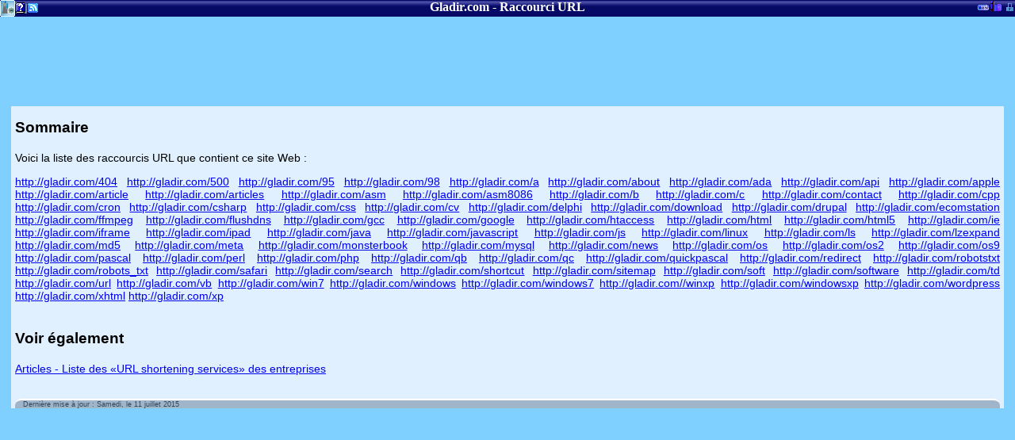

--- FILE ---
content_type: text/html
request_url: https://www.gladir.com/DIVERS/shortcut.htm
body_size: 1841
content:
<!DOCTYPE html>
<html xmlns="http://www.w3.org/1999/xhtml" xml:lang="fr" lang="fr">
<head><meta name="viewport" content="width=device-width, initial-scale=1" />
	<meta http-equiv="CONTENT-TYPE" content="text/html; charset=iso-8859-1" />
	<title>Gladir.com - Raccourci URL</title>
	<meta name="AUTHOR" content="Sylvain Maltais" />
    <meta name="KEYWORDS" content="shortcut, gladir.com" />
	<meta name="description" content="Gladir.com - Raccourci URL : Voici la liste des raccourcis URL que contient ce site Web" />
	<link rel="stylesheet" href="../../include/cdmhtml5.css" type="text/css" />
	<!--[if lt IE 9]>
	<script src="http://html5shiv.googlecode.com/svn/trunk/html5.js"></script>
	<![endif]-->
</head>
<body class="Classique" itemscope itemtype="http://schema.org/WebPage">
<header>
	<h2>Section courante</h2>
	<nav class="breadcrumbs"><a class="Title" href="../" title="Gladir.com">Gladir.com</a> - Raccourci URL</nav>
	<h2>A propos</h2>
	<ul id="apropos">
		<li class="HeaderBlockA"><a href="../index.htm" title="Accueil de Gladir.com">Accueil de Gladir.com</a></li>
		<li class="HeaderBlockB"><a href="../CODER/noteslegal.htm" title="Notes légales de Gladir.com">Notes légales de Gladir.com</a></li>
		<li class="HeaderBlockC"><a href="../NEWS/fluxrss.php" title="Flux RSS des nouvelles du site">Flux RSS des nouvelles du site</a></li>
	</ul>
	<h2>Section administrative du site</h2>
	<ul id="admin">
		<li class="HeaderBlockE"><a href="../monster.htm" title="Section du logiciel DOS «MonsterBook»">Section du logiciel DOS «MonsterBook»</a></li>
		<li class="HeaderBlockF"><a href="../bibliotheque.php" title="Inventaire de la bibliothèque de Gladir.com">Inventaire de la bibliothèque de Gladir.com</a></li>
		<li class="HeaderBlockG"><a href="http://mentronix.gladir.com/index.php" title="Entrée administrateur">Entrée administrateur</a></li>
	</ul>
</header>

<!-- pub -->
<!-- Informatique -->
<ins class="adsbygoogle"
     style="display:inline-block;width:728px;height:90px"
     data-ad-client="ca-pub-6698174202853924"
     data-ad-slot="1140017609"></ins>
<script>
(adsbygoogle = window.adsbygoogle || []).push({});
</script>

<article class="baseinfo">
	<h3>Sommaire</h3>
	<p style="text-align: justify;">Voici la liste des raccourcis URL que contient ce site Web :</p>
	<p style="text-align: justify">
	<a href="/404">http://gladir.com/404</a>
	<a href="/500">http://gladir.com/500</a>
	<a href="/95">http://gladir.com/95</a>
	<a href="/98">http://gladir.com/98</a>
	<a href="/a">http://gladir.com/a</a>
	<a href="/about">http://gladir.com/about</a>
	<a href="/ada">http://gladir.com/ada</a>
	<a href="/api">http://gladir.com/api</a>
	<a href="/apple">http://gladir.com/apple</a>
	<a href="/article">http://gladir.com/article</a>
	<a href="/articles">http://gladir.com/articles</a>
	<a href="/asm">http://gladir.com/asm</a>
	<a href="/asm8086">http://gladir.com/asm8086</a>
	<a href="/b">http://gladir.com/b</a>
	<a href="/c">http://gladir.com/c</a>
	<a href="/contact">http://gladir.com/contact</a>
	<a href="/cpp">http://gladir.com/cpp</a>
	<a href="/cron">http://gladir.com/cron</a>
	<a href="/csharp">http://gladir.com/csharp</a>
	<a href="/css">http://gladir.com/css</a>
	<a href="/cv">http://gladir.com/cv</a>
	<a href="/delphi">http://gladir.com/delphi</a>
	<a href="/download">http://gladir.com/download</a>
	<a href="/drupal">http://gladir.com/drupal</a>
	<a href="/ecomstation">http://gladir.com/ecomstation</a>
	<a href="/ffmpeg">http://gladir.com/ffmpeg</a>
	<a href="/flushdns">http://gladir.com/flushdns</a>
	<a href="/gcc">http://gladir.com/gcc</a>
	<a href="/google">http://gladir.com/google</a>
	<a href="/htaccess">http://gladir.com/htaccess</a>
	<a href="/html">http://gladir.com/html</a>
	<a href="/html5">http://gladir.com/html5</a>
	<a href="/ie">http://gladir.com/ie</a>
	<a href="/iframe">http://gladir.com/iframe</a>
	<a href="/ipad">http://gladir.com/ipad</a>
	<a href="/java">http://gladir.com/java</a>
	<a href="/javascript">http://gladir.com/javascript</a>
	<a href="/js">http://gladir.com/js</a>
	<a href="/linux">http://gladir.com/linux</a>
	<a href="/ls">http://gladir.com/ls</a>
	<a href="/lzexpand">http://gladir.com/lzexpand</a>
	<a href="/md5">http://gladir.com/md5</a>
	<a href="/meta">http://gladir.com/meta</a>
	<a href="/monsterbook">http://gladir.com/monsterbook</a>
	<a href="/mysql">http://gladir.com/mysql</a>
	<a href="/news">http://gladir.com/news</a>
	<a href="/os">http://gladir.com/os</a>
	<a href="/os2">http://gladir.com/os2</a>
	<a href="/os9">http://gladir.com/os9</a>
	<a href="/pascal">http://gladir.com/pascal</a>
	<a href="/perl">http://gladir.com/perl</a>
	<a href="/php">http://gladir.com/php</a>
	<a href="/qb">http://gladir.com/qb</a>
	<a href="/qc">http://gladir.com/qc</a>
	<a href="/quickpascal">http://gladir.com/quickpascal</a>
	<a href="/redirect">http://gladir.com/redirect</a>
	<a href="/robotstxt">http://gladir.com/robotstxt</a>
	<a href="/robots_txt">http://gladir.com/robots_txt</a>
	<a href="/safari">http://gladir.com/safari</a>
	<a href="/search">http://gladir.com/search</a>
	<a href="/shortcut">http://gladir.com/shortcut</a>
	<a href="/sitemap">http://gladir.com/sitemap</a>
	<a href="/soft">http://gladir.com/soft</a>
	<a href="/software">http://gladir.com/software</a>
	<a href="/td">http://gladir.com/td</a>
	<a href="/url">http://gladir.com/url</a>
	<a href="/vb">http://gladir.com/vb</a>
	<a href="/win7">http://gladir.com/win7</a>
	<a href="/windows">http://gladir.com/windows</a>
	<a href="/windows7">http://gladir.com/windows7</a>
	<a href="/winxp">http://gladir.com//winxp</a>
	<a href="/windowsxp">http://gladir.com/windowsxp</a>
	<a href="/wordpress">http://gladir.com/wordpress</a>
	<a href="/xhtml">http://gladir.com/xhtml</a>
	<a href="/xp">http://gladir.com/xp</a>
	</p>
	<h3>Voir également</h3>
	<p style="text-align: justify;">
	<a href="../../LEXIQUE/ARTICLES/listedesurlshorteningservicesdesentreprises.htm">Articles - Liste des «URL shortening services» des entreprises</a><br />
	<br />
	</p>

	<script>SocialButton();</script><div class="datePublished">
	Derni&egrave;re mise &agrave; jour&nbsp;: Samedi, le 11 juillet 2015
	</div>

</article>
</body>
</html>

--- FILE ---
content_type: text/css
request_url: https://www.gladir.com/include/cdmhtml5.css
body_size: 10485
content:
body {padding:0;margin:0;} 
header {position:relative;background-color:#003366; background-image:url("/IMAGES/tableblue.gif");height: 21px;overflow: hidden;}
header ul {padding:0;margin: 0;}
nav ul li {background:none;}
h1 {font-weight:100;margin:0px;padding:0px;font-size:20pt;font-family:Verdana,Geneva,Arial,Helvetica,sans-serif;text-align:left;color:#000;}
h2 {display:none;}
h3 {padding-top:16px;font-size:19px;text-align:justify;font-weight:bold;color:#000;font-family:Verdana,Geneva,Arial,Helvetica,sans-serif;}
h4 {font-size:15px;}
h5 {padding:0px;margin:0px;font-size:16px;font-weight:100;}
#myMenuID {border-top:5px solid #A1B5CA;background-color:#FFFFFF;}
#apropos {position:absolute;left:0px;top:0px;}
#admin {position:absolute;right:0px;	top:0px;}
#titre {display:table;margin:0 auto;}
#titre ul {display:inline;}
li.HeaderBlockA, li.HeaderBlockA a {
	background: url(/IMAGES/ressources.png) no-repeat top left;background-position: -1349px 0; 
	width: 19px; 
	height: 21px;
	display: 	 	inline-block;
	white-space: 	nowrap;
	overflow: 	 	hidden;
	vertical-align: top;
}

li.HeaderBlockA a {opacity:0;-ms-filter:"progid:DXImageTransform.Microsoft.Alpha(Opacity=0)";}
li.HeaderBlockA:hover {
    background: url(/IMAGES/ressources.png) no-repeat top left;background-position: -1387px 0; 
	
}

li.HeaderBlockB, li.HeaderBlockB a {
background: url(/IMAGES/ressources.png) no-repeat top left;background-position: -1276px 0;   width: 15px; height: 15px;
	display: 	 	inline-block;
	white-space: 	nowrap;
	overflow: 	 	hidden;
	margin-left:   -4px;
	vertical-align: middle;
}

li.HeaderBlockB a {opacity:0;-ms-filter:"progid:DXImageTransform.Microsoft.Alpha(Opacity=0)";}

li.HeaderBlockB:hover {
	background: url(/IMAGES/ressources.png) no-repeat top left;background-position: -1296px 0;
}

li.HeaderBlockC, li.HeaderBlockC a {
	background: url(/IMAGES/ressources.png) no-repeat top left;background-position: -367px -26px; width: 15px; height: 15px;
	display: 		inline-block;
	white-space: 	nowrap;
	overflow: 	 	hidden;
	margin-left:   -4px;
	vertical-align: middle;
}

li.HeaderBlockC a {opacity:0;-ms-filter:"progid:DXImageTransform.Microsoft.Alpha(Opacity=0)";}
li.HeaderBlockC:hover {
	background: url(/IMAGES/ressources.png) no-repeat top left;background-position: -408px -26px; 
}

li.HeaderBlockD {display:inline;color:#FFFFFF;font-family:Times, serif;font-size:16px;font-weight:bold;font-variant:normal;}
li.HeaderBlockD a:visited {color:#FFFFFF;text-decoration:none;}
li.HeaderBlockD a:link {color:#FFFFFF;text-decoration:none;}
li.HeaderBlockD a:hover {color:#00FFFF;text-decoration:none;}

li.HeaderBlockE, li.HeaderBlockE a {
	background: url(/IMAGES/ressources.png) no-repeat top left;background-position: -1565px 0; width: 16px; height: 16px;
	display: 	 	inline-block;
	white-space: 	nowrap;
	overflow: 	 	hidden;
	width:      	16px;
	height:     	16px;
	margin-right:   -4px;
	vertical-align: middle;
}

li.HeaderBlockE a {opacity:0;-ms-filter:"progid:DXImageTransform.Microsoft.Alpha(Opacity=0)";}

li.HeaderBlockE:hover {
	background: url(/IMAGES/ressources.png) no-repeat top left;background-position: -1586px 0;
}

li.HeaderBlockF, li.HeaderBlockF a {
	background: url(/IMAGES/ressources.png) no-repeat top left;background-position: -465px 0; width: 15px; height: 14px;
	display: 		inline-block;
	white-space: 	nowrap;
	overflow: 	 	hidden;
	margin-right:   -4px;
}

li.HeaderBlockF a {opacity:0;-ms-filter:"progid:DXImageTransform.Microsoft.Alpha(Opacity=0)";}

li.HeaderBlockF:hover {
	background: url(/IMAGES/ressources.png) no-repeat top left;background-position: -485px 0;
}

li.HeaderBlockG, li.HeaderBlockG a {
	background: url(/IMAGES/ressources.png) no-repeat top left;background-position: -37px 0; width: 21px; height: 16px;
	display: 	 	inline-block;
	white-space: 	nowrap;
	overflow: 	 	hidden;
	margin-right:   -4px;
	vertical-align: middle;
}

li.HeaderBlockG a {opacity:0;-ms-filter:"progid:DXImageTransform.Microsoft.Alpha(Opacity=0)";}

li.HeaderBlockG:hover {
	background: url(/IMAGES/ressources.png) no-repeat top left;background-position: -63px 0; 
}

A.ItemLink:hover {color:#79B;text-decoration:none;font-weight:700;}
A.ItemLink:visited,A.ItemLink:link {color:#000;text-decoration:none;font-weight:700;}
TD P {color: #000000;}
P {color: #00cc00}
A:visited {color: #551a8b}
A:link {color: #0000ee}
TD.Fonce{background-color:#003366;color:White;background-image:url("/IMAGES/tableblue.gif");}
P.Fonce{color:White;}
.HeaderTitre{font-family:Verdana, Geneva, Arial, Helvetica, sans-serif;font-size:16px;height:30px;font-weight:bold;background-color:White;padding-left:15px;}
.HeaderGhost{background-color:#80D0FF;}
.HeaderLeft{background-color:#A1B5CA;}
TD.Blanc {background-color:White;}
TD.Form {background-color:#E0F0FF;}
.TxtPetit {color:#31455A;font-family:Verdana, Geneva, Arial, Helvetica, sans-serif;font-size:9px;background-color:#A1B5CA;}
Table.textHome {background-color:#E0F0FF;font-size:13px;color:#31455A;border-left:1px solid #A1B5CA;border-right:1px solid #A1B5CA;padding-left:3px;padding-right:3px;font-family:Verdana, Geneva, Arial, Helvetica, sans-serif;}
table.CodeLabel, table.CodeObsolete  {background-color: #00dcff;width:100%;border-spacing:0px;padding:4px;border-radius: 0px 20px 20px 0px;border: 1px solid #DDDDFB;}
table.CodeLabel tr, table.CodeObsolete tr {vertical-align:top;color:#000000;}
table.CodeLabel th, table.CodeObsolete th {font-size:24px;font-weight:100;text-align:left;}
table.CodeLabel td, table.CodeObsolete td {font-size:18px;}
table.CodeObsolete {background-color:#ffbbbb;}
tr.Obsolete { background-color: #ffe0e0; }
tr.Disable,td.Disable { background-color: #BBBBBB; }
tr.Mixed { background-color: #fffd7f; }
tr.Constructor { background-color: #ffffe0; }
div.listinfo {padding-top:15px;margin:0px;font-size:12px;color:#000000;border-left:0px;border-right:0px;padding-left:3px;padding-right:3px;font-family:Verdana, Geneva, Arial, Helvetica, sans-serif;text-align:center;}
div.listinfo article {background-color:#E0F0FF;font-size:12px;color:#000000;font-family:Verdana, Geneva, Arial, Helvetica, sans-serif;text-align:left;margin-left: 1%;margin-right:1%;padding-left: 2px;padding-right:2px;}
div.listinfo article p {color:#000000;}
div.listinfo table .ongletOver, div.listinfo table .onglet {padding:4px;}
article.baseinfo {padding-top:0px;margin:14px;background-color:#E0F0FF;font-size:13px;color:#000000;border-left:0px;border-right:0px;padding-left:5px;padding-right:5px;font-family:Verdana, Geneva, Arial, Helvetica, sans-serif;text-align:left;}
article.baseinfo p {color:#000000;font-size:14px;}
article.fullinfo {padding-top:20px;margin:14px;background-color:#E0F0FF;font-size:13px;color:#000000;border-left:0px;border-right:0px;padding-left:5px;padding-right:5px;font-family:Verdana, Geneva, Arial, Helvetica, sans-serif;text-align:left;}
article.fullinfo p {color:#000000;font-size:14px;}
div.datePublished {border-radius: 8px 8px 0px 0px;padding-left:10px;border-top:2px solid white;color:#31455A;font-family:Verdana, Geneva, Arial, Helvetica, sans-serif;font-size:9px;background-color:#A1B5CA;}

/*** Tableau standard de référence pour la documentation sur la programmation ***/
table.CodeSource, div.CodeSource {background-color:#000080;font-size:14px;font-family:monospace,Verdana, Geneva, Arial, Helvetica, sans-serif;width:100%;}
code {display: table;margin:-2px;border-collapse: separate;border-spacing: 2px;border:1px solid #000080;background-color:#000080;font-size:14px;font-family: monospace, Verdana, Geneva, Arial, Helvetica, sans-serif;width:100%;color:cyan;}
Code.bad {display: table;margin:-2px;border-collapse: separate;border-spacing: 2px;border:1px solid #FF0000;background-color:#FF0000;font-size:14px;font-family: monospace, Verdana, Geneva, Arial, Helvetica, sans-serif;width:100%;color:cyan;}
Code.bad ol {background-color: #ffbbbb; color:#000000;margin-top:0;margin-bottom:0;}
Code.good {display: table;margin:-2px;border-collapse: separate;border-spacing: 2px;border:1px solid #00FF00;background-color:#00FF00;font-size:14px;font-family: monospace, Verdana, Geneva, Arial, Helvetica, sans-serif;width:100%;color:cyan;}
Code.good ol {background-color:#bbffbb;color:#000000;margin-top:0;margin-bottom:0;}
code a, code a:VISITED, code a:LINK {  color: CYAN;}
Table.ListCoder,Table.Syntax, Table.Algo,Table.Math,Table.Command,Table.Error,Table.Warning,Table.File {background-color:#ffffff;border:1px solid #dddddd;font-size:10px;font-family:Verdana, Geneva, Arial, Helvetica, sans-serif;width:100%;border-spacing:0px;}
samp {display: table;margin:-2px;border-collapse: separate;padding:0px;border-spacing: 4px;background-color:#ffffff;border:2px solid #dddddd;font-size:11px;font-family:monospace,Verdana, Geneva, Arial, Helvetica, sans-serif;width:100%;}
table.ListCoder th, table.Syntax th, table.Command th, table.File th {border:1px solid #dddddd;background-color:#99ccff;font-weight:bold;background-image:url("/IMAGES/barcyan5.gif");background-size: auto 100%;padding:4px;font-size:14px;text-align:justify;}
table.ListCoder tr:hover {background-color: #f8f8ff;}
table.ListCoder tr.Transparent td {border:0;background-color: #E0F0FF;}
table.ListCoder td, table.Syntax td, table.Algo td, Table.Math td, table.Command td, table.Error td, table.Warning td, table.File td {border:1px solid #dddddd;font-size:11px;text-align:justify;padding:4px;color:black;}
table.Syntax td b { font-weight: 900;font-size: 16px;}
table.Algo td b,Table.Math td b,Table.Error td b, Table.File td b, Table.Warning td b { font-weight: 900;font-size: 14px;}
Table.ListTerminal {background-color:#000000;border:2px solid white;color:#00FF00;font-size:11px;font-family:monospace, Terminal, Arial, Helvetica, sans-serif;width:100%;}
Table.ListCoderDynamic {background-color:#ffffff;border-color:black;border-style:solid;font-size:10px;font-family:Verdana, Geneva, Arial, Helvetica, sans-serif;}
TR.HeaderListCoder {background-color:#99ccff;font-weight:bold;background-image:url("/IMAGES/barcyan.gif");}
TD.HeaderListCoder {border:1px solid black;padding:4px;font-size:11px;text-align:justify;}
TR.SubHeaderListCoder {border:1px solid black;padding:4px;background-color:#CCCCCC;font-weight:bold;}
TD.ListCoder, TD.Syntax TD.Algo,TD.Math,TD.Error,TD.Warning {border-color:black;border-style:solid;font-size:10px;}
table.Algo td {border-left:0px;font-size:13px}
Table.Math td,Table.Error td,Table.Warning td {border-left:0px;font-size:15px}
table.Command td {border-left:0px;font-size:13px}
table.Syntax td, table.ListCoder td.Syntax {border-left:#8a2be2 7px solid;font-family:monospace;font-size:14px;}
table.Syntax td.SyntaxInfo {border-left:#ffd700 7px solid;font-size:12px;font-family:Verdana, Geneva, Arial, Helvetica, sans-serif;}
table.File td {border-left:#0000e2 3px dotted;font-family:monospace;font-size:14px;}
table.Algo  {border-left:#bfffe4 7px solid;font-family:monospace;}
Table.Math  {border-left:#deb887 7px solid;font-family:monospace;}
Table.Error  {border-left:#ff8888 7px solid;font-family:monospace;background-color:#ffeeee;}
Table.Warning  {border-left:#ffd700 7px solid;font-family:monospace;background-color:#ffeedd;}
table.Command {border-left:#557755 7px solid;font-family:monospace;background-color:#eeffee;}
table.Command b {font-size:14px;}
TD.LC {border:1px solid black;font-size:11px;text-align:justify;padding:4px;}
TD.LCTreeTop {border-left:1px solid black;border-right:1px solid black;border-top:1px solid black;border-bottom:0px;font-size:10px;padding-top:3px;padding-bottom:0px;}
TD.LCTree {border-left:1px solid black;border-right:1px solid black;border-top:0px none;border-bottom:0px none;font-size:10px;padding-top:0px;padding-bottom:0px;}
TD.LCTreeBottom {border-left: 1px solid black;border-right:1px solid black;border-top:0px;border-bottom:1px solid black;font-size:10px;padding-top:0px;padding-bottom:3px;}

/* Classe standard */
body.Classique {margin:0px;padding:0px;background-color:#80D0FF;}
.SousListe {text-align:justify;margin-left:0px;}
.Paragraphe {text-align:justify;}
TD.Paragraphe {text-align:justify;color:black;}
.ImgBull {width:12px;height:12px;border:0px;vertical-align:middle;}
div.ItemLinkMenu:visited, .Mnu li:visited {color:#000000;text-decoration:none;font-weight:bold;}
div.ItemLinkMenu:link, .Mnu li:link {color:#000000;text-decoration:none;font-weight:bold;}
div.ItemLinkMenu:hover, .Mnu li:hover {color:#ffffff;text-decoration:none;font-weight:bold;background-color:#0000ff;}
A.ItemLinkMenu:visited, .Mnu a:visited {color:#000000;text-decoration:none;font-weight:bold;}
A.ItemLinkMenu:link, .Mnu a:link {color:#000000;text-decoration:none;font-weight:bold;}
A.ItemLinkMenu:hover, .Mnu a:hover {color:#ffffff;text-decoration:none;font-weight:bold;}

/* Recherche */
input.SearchModel {background-color:#E0E0FF;color:Black;font-size:10px;border-bottom-color:Black;border-bottom-style:solid;border-bottom-width:1px;border-left:1px solid Black;border-right-color:Black;border-right-style:solid;border-right-width:1px;border-top-color:Black;border-top-style:solid;border-top-width:1px;margin:0px 0px 1px 0px;}
input.Checkbox.SearchCheckBox {border:0px;padding:0 0 0 0;font-size:6px;}
input {background-color:#DDDDFF;background-image:url("/IMAGES/BOUTON/bgbutton.gif");}
textarea {background-color:#DDDDFF;background-image:url("/IMAGES/BOUTON/bgbutton.gif");}
textarea.SearchModel {background-color:#E0E0FF;color:Black;font-size:12px;border-bottom-color:Black;border-bottom-style:solid;border-bottom-width:1px;border-left :1px solid Black;border-right-color:Black;border-right-style:solid;border-right-width:1px;border-top-color:Black;border-top-style:solid;border-top-width:1px;}
select {color:Black;border-bottom-color:Black;border-bottom-style:solid;border-bottom-width:1px;border-left:1px solid Black;border-right-color:Black;border-right-style:solid;border-right-width:1px;border-top-color:Black;border-top-style:solid;border-top-width:1px;background-color:#DDDDFF;}
option.ListHelp {background-color:#DDDDFF;}

/****** LIst***********/
Table.ListBouton {border:1px solid #6E849C;font-size:10px;}
TR.ListEntete {background-color:#99ccff;font-size:10px;font-weight:bold;}
TR.Impair {background-color:#FFFFFF;font-size:10px;}
TR.Pair {background-color:#E8E8E8;font-size:10px;}
TR.LastPair {background-color:#00FF00;font-size:10px;}
P.Invisible {font-size:0px;}
TD.CountMessage {font-size:10px;}
.List {color:#31455A;font-family:Verdana, Geneva, Arial, Helvetica, sans-serif;font-size:10px;background-color:#FFFFFF;}
.breadcrumbs, .breadcrumb {display:table;color:white;margin:0 auto;font-weight:bold;}
.breadcrumbs a:visited, .breadcrumb a:visited, A.Title:visited {color: #FFFFFF;text-decoration:none; }
.breadcrumbs a:link, .breadcrumb a:link, A.Title:link {color: #FFFFFF;text-decoration:none;}
.breadcrumbs a:hover, .breadcrumb a:hover, A.Title:hover {color:#00FFFF;font-weight:bold;}
.ThemeOfficeMenu,.ThemeOfficeSubMenuTable {font-family:Verdana, Geneva, Arial, Helvetica, sans-serif;font-size:9px;cursor:default;}
.ThemeOfficeSubMenu {position:absolute;visibility:hidden;z-index:100;overflow:visible;border:1px solid #8C867B;filter:progid:DXImageTransform.Microsoft.Shadow(color=#BDC3BD,Direction=135,Strength=4);padding:0;}
.ThemeOfficeSubMenuTable {overflow:visible;}
.ThemeOfficeMainItem,.ThemeOfficeMainItemHover,.ThemeOfficeMainItemActive,.ThemeOfficeMenuItem,.ThemeOfficeMenuItemHover,.ThemeOfficeMenuItemActive {border:0;cursor:default;white-space:nowrap;}
.ThemeOfficeMainItem {font-weight:700;font-family:Verdana, Geneva, Arial, Helvetica, sans-serif;font-size:16px;border:0;padding:4px;}
.ThemeOfficeMainItemHover,.ThemeOfficeMainItemActive {font-weight:700;font-family:Verdana, Geneva, Arial, Helvetica, sans-serif;font-size:16px;background-color:#00f;color:#FFF;}
.ThemeOfficeMenuItem {background-color:#fff;}
.ThemeOfficeMenuItemHover,.ThemeOfficeMenuItemActive {font-weight:700;font-family:Verdana, Geneva, Arial, Helvetica, sans-serif;background-color:#00f;font-size:9px;color:#FFF;}
td.ThemeOfficeMainItemHover,td.ThemeOfficeMainItemActive {border:0 solid gray;padding:4px;}
.ThemeOfficeMainFolderLeft,.ThemeOfficeMainItemLeft,.ThemeOfficeMainFolderText,.ThemeOfficeMainItemText,.ThemeOfficeMainFolderRight,.ThemeOfficeMainItemRight {background-color:inherit;}
td.ThemeOfficeMainFolderLeft,td.ThemeOfficeMainItemLeft {border-top:1px solid #3169C6;border-bottom:1px solid #3169C6;border-left:1px solid #3169C6;background-color:inherit;padding:2px 2px 2px 0;}
td.ThemeOfficeMainFolderText,td.ThemeOfficeMainItemText {border-top:1px solid #3169C6;border-bottom:1px solid #3169C6;background-color:inherit;white-space:nowrap;padding:2px 5px;}
td.ThemeOfficeMainFolderRight,td.ThemeOfficeMainItemRight {border-top:1px solid #3169C6;border-bottom:1px solid #3169C6;border-right:1px solid #3169C6;background-color:inherit;padding:2px 0;}
tr.ThemeOfficeMainItem td.ThemeOfficeMainFolderLeft,tr.ThemeOfficeMainItem td.ThemeOfficeMainItemLeft {white-space:nowrap;border:0;background-color:inherit;padding:3px 2px 3px 1px;}
.ThemeOfficeMenuFolderLeft,.ThemeOfficeMenuItemLeft {border-top:1px solid #d5d5d5;border-bottom:1px solid #d5d5d5;border-left:1px solid #d5d5d5;background-color:inherit;white-space:nowrap;padding:2px 3px 2px 1px;}
.ThemeOfficeMenuFolderText,.ThemeOfficeMenuItemText {border-top:1px solid #d5d5d5;border-bottom:1px solid #d5d5d5;background-color:inherit;white-space:nowrap;padding:2px 5px;}
.ThemeOfficeMenuFolderRight,.ThemeOfficeMenuItemRight {border-top:1px solid #d5d5d5;border-bottom:1px solid #d5d5d5;border-right:1px solid #d5d5d5;background-color:inherit;white-space:nowrap;padding:2px 0;}
.ThemeOfficeMenuItem .ThemeOfficeMenuFolderLeft,.ThemeOfficeMenuItem .ThemeOfficeMenuItemLeft {white-space:nowrap;border:0;background-color:#C6CBCE;padding:3px 3px 3px 2px;}
.ThemeOfficeMenuSplit {height:1px;overflow:hidden;background-color:inherit;border-top:1px solid #C6C3BD;margin:2px;}
.ThemeOfficeMenuItem .seq2,.ThemeOfficeMenuItemHover .seq1,.ThemeOfficeMenuItemActive .seq1 {display:none;}
tr.ThemeOfficeMainItem td.ThemeOfficeMainFolderText,tr.ThemeOfficeMainItem td.ThemeOfficeMainItemText,.ThemeOfficeMenuItem .ThemeOfficeMenuFolderText,.ThemeOfficeMenuItem .ThemeOfficeMenuItemText {border:0;background-color:inherit;padding:3px 5px;}
tr.ThemeOfficeMainItem td.ThemeOfficeMainItemRight,tr.ThemeOfficeMainItem td.ThemeOfficeMainFolderRight,.ThemeOfficeMenuItem .ThemeOfficeMenuFolderRight,.ThemeOfficeMenuItem .ThemeOfficeMenuItemRight {border:0;background-color:inherit;padding:3px 1px 3px 0;}
.ThemeOfficeMenuItem img.seq1,.ThemeOfficeMenuItemHover seq2,.ThemeOfficeMenuItemActive seq2 {display:inline;}
ol.RM li {text-align: justify;padding-bottom:10px;font-size: 14px;}
ul.RM li, ul.RS, li.RM, li.RS, ul.Mnu {list-style-type: none;text-align: justify;padding-bottom:10px;font-size: 14px;}
ul.RM li::before, li.RM::before, ul.RS li::before, li.RS::before, ul.Mnu li::before {content: url(/LEXIQUE/INTR/REDBALL.GIF);list-style-type: none;padding-right:5px;} 
ul.RS, li.RS {padding-bottom:0px;padding-inline-start: 0px;margin: 0px;}
.INX {background-color: #E0F0FF;border-color: grey;margin-left: 1%;margin-right: 1%;width:98%;position: relative;margin-top: 50px;padding-top: 10px;border-top: 5px solid white;}
.INX h3 {position: absolute;top: -53px;font-family:Verdana, Geneva, Arial, Helvetica, sans-serif;height:30px;font-weight:bold;background-color:White;padding-left:15px;padding-right: 25px; display: table-cell;border-left: 20px solid #A1B5CA;padding-top:4px; padding-bottom:0px;font-size:19px;}
.Mnu li {font-size:17px;}
.download::before {content: url(/IMAGES/download-icon.gif);vertical-align: middle;padding-right:5px;top:4px;position:relative;} 

/* Try It */
.TryIt {
	border: 1px solid #88DD88;
	background-color: #98FB98;
	border-radius: 14px 0px 0px 14px;
	text-decoration: none;
	display: block;
	font-size: 1.17em;
	font-weight: bold;
	margin-top:10px;
	margin-bottom: 10px;
	padding-left:20px;
	padding-top: 3px;
    padding-bottom: 3px;
}

a.TryIt:visited, a.TryIt:link, a.TryIt:hover {
 color: #000000;
}

.TryIt img {
	vertical-align:middle;
	width:16px;
	border:0px;
}

/* NOUVEAU ONGLET */
.Tab { border:0px;display:table;border-collapse:separate;border-spacing:0px;list-style-type:none;margin:0px;margin-left:13px;position:relative;top:14px;padding:0px; }
.Tab li { display:table-cell;background-color:#FFF;font-family:Arial, Helvetica, sans-serif;font-size:12px;font-weight:700;border-right:8px solid #80D0FF;border-left:1px solid #A1B5CA;text-align:center;margin:0px;}
.Tab li a, .Tab li a:link, .Tab li a:visited { padding:5px;text-decoration:none;color:#000;font-family:Arial, Helvetica, sans-serif;font-size:12px;font-weight:700;}
.Tab li a:hover, .Tab li.Current { padding:5px;background-color:#00f;color:#FFF;font-family:Arial, Helvetica, sans-serif;font-size:12px;font-weight:700;cursor:pointer;border-left:1px solid #000;border-top:0px;}
.Tab li.Current { cursor: default; }
.Tab li.Current a { color:#FFF; }

/* Index */
.Index {font-weight:bold;font-size:xxx-large;text-align:center;padding:45px;}
.Index a {padding: 14px;border: 4px solid #8a2be2;background-color: #fff;border-radius: 50%/50%;

}

/********** ONGLET****************/
.ongletSmall {background-color:#FFF;font-family:Arial, Helvetica, sans-serif;font-size:9px;font-weight:none;cursor:pointer;border-right:1px solid #6E849C;border-top:1px solid #6E849C;border-left:1px solid #6E849C;}
.ongletOverSmall {background-color:#00f;color:#FFF;font-family:Arial, Helvetica, sans-serif;font-size:9px;font-weight:none;cursor:pointer;border-left:1px solid #000;border-right:1px solid #000;border-top:1px solid #000;}
.onglet {background-color:#FFF;font-family:Arial, Helvetica, sans-serif;font-size:12px;font-weight:700;cursor:pointer;border-right:1px solid #A1B5CA;border-top:1px solid #A1B5CA;border-left:1px solid #A1B5CA;text-align:center;}
.onglet A:hover {text-decoration:none;color:#fff;font-family:Arial, Helvetica, sans-serif;font-size:12px;font-weight:700;text-align:center;}
.ongletOnPage {background-color:#00f;color:#FFF;font-family:Arial, Helvetica, sans-serif;font-size:12px;font-weight:700;border-left:1px solid #000;border-right:1px solid #000;border-top:1px solid #000;}
a.ongletlink:hover {color:#9B9678;font-family:Verdana, Geneva, Arial, Helvetica, sans-serif;font-size:12px;text-decoration:underline;}
.onglet A,.onglet A:link,.onglet A:visited {text-decoration:none;color:#000;font-family:Arial, Helvetica, sans-serif;font-size:12px;font-weight:700;text-align:center;}
.onglet:hover,.ongletOver {background-color:#00f;color:#FFF;font-family:Arial, Helvetica, sans-serif;font-size:12px;font-weight:700;cursor:pointer;border-left:1px solid #000;border-right:1px solid #000;border-top:1px solid #000;text-align:center;}
a.ongletlink:link,a.ongletlink:visited {color:#31455A;font-family:Verdana, Geneva, Arial, Helvetica, sans-serif;font-size:12px;text-decoration:none;}

/* Icônes */
.sprite-abap_18x9{ background: url(/IMAGES/ressources.png) no-repeat top left;background-position: 0 0; width: 18px; height: 9px; } 
.sprite-ada_9x9{ background: url(/IMAGES/ressources.png) no-repeat top left;background-position: -23px 0; width: 9px; height: 9px; } 
.sprite-admin_21x14{ background: url(/IMAGES/ressources.png) no-repeat top left;background-position: -37px 0; width: 21px; height: 14px; } 
.sprite-admin_on_21x14{ background: url(/IMAGES/ressources.png) no-repeat top left;background-position: -63px 0; width: 21px; height: 14px; } 
.sprite-algo_15x9{ background: url(/IMAGES/ressources.png) no-repeat top left;background-position: -89px 0; width: 15px; height: 9px; } 
.sprite-amigalogo_20x18{ background: url(/IMAGES/ressources.png) no-repeat top left;background-position: -109px 0; width: 20px; height: 18px; } 
.sprite-ampoule_16x16{ background: url(/IMAGES/ressources.png) no-repeat top left;background-position: -134px 0; width: 16px; height: 16px; } 
.sprite-applepascal_18x18{ background: url(/IMAGES/ressources.png) no-repeat top left;background-position: -155px 0; width: 18px; height: 18px; } 
.sprite-applepascal_9x9{ background: url(/IMAGES/ressources.png) no-repeat top left;background-position: -178px 0; width: 9px; height: 9px; } 
.sprite-arrow{ background: url(/IMAGES/ressources.png) no-repeat top left;background-position: -192px 0; width: 19px; height: 16px; } 
.sprite-asm_10x9{ background: url(/IMAGES/ressources.png) no-repeat top left;background-position: -216px 0; width: 10px; height: 9px; } 
.sprite-asm_18x16{ background: url(/IMAGES/ressources.png) no-repeat top left;background-position: -231px 0; width: 18px; height: 16px; } 
.sprite-asm_20x18{ background: url(/IMAGES/ressources.png) no-repeat top left;background-position: -254px 0; width: 20px; height: 18px; } 
.sprite-asp_17x9{ background: url(/IMAGES/ressources.png) no-repeat top left;background-position: -279px 0; width: 17px; height: 9px; } 
.sprite-asp_34x18{ background: url(/IMAGES/ressources.png) no-repeat top left;background-position: -301px 0; width: 34px; height: 18px; } 
.sprite-aspnet_21x18{ background: url(/IMAGES/ressources.png) no-repeat top left;background-position: -340px 0; width: 21px; height: 18px; } 
.sprite-astronomie{ background: url(/IMAGES/ressources.png) no-repeat top left;background-position: -366px 0; width: 16px; height: 16px; } 
.sprite-basic_31x9{ background: url(/IMAGES/ressources.png) no-repeat top left;background-position: -387px 0; width: 31px; height: 9px; } 
.sprite-basic_37x18{ background: url(/IMAGES/ressources.png) no-repeat top left;background-position: -423px 0; width: 37px; height: 18px; } 
.sprite-bibliotheque_15x14{ background: url(/IMAGES/ressources.png) no-repeat top left;background-position: -465px 0; width: 15px; height: 14px; } 
.sprite-bibliotheque_on_15x14{ background: url(/IMAGES/ressources.png) no-repeat top left;background-position: -485px 0; width: 15px; height: 14px; } 
.sprite-blank{ background: url(/IMAGES/ressources.png) no-repeat top left;background-position: -505px 0; width: 1px; height: 1px; } 
.sprite-blueball{  float:left;background: url(/IMAGES/ressources.png) no-repeat top left;background-position: -511px 6px; width: 12px; height: 18px; } 
.sprite-c64_10x9{ background: url(/IMAGES/ressources.png) no-repeat top left;background-position: -528px 0; width: 10px; height: 9px; } 
.sprite-c64_20x18{ background: url(/IMAGES/ressources.png) no-repeat top left;background-position: -543px 0; width: 20px; height: 18px; } 
.sprite-c_10x9{ background: url(/IMAGES/ressources.png) no-repeat top left;background-position: -568px 0; width: 10px; height: 9px; } 
.sprite-c_17x15{ background: url(/IMAGES/ressources.png) no-repeat top left;background-position: -583px 0; width: 17px; height: 15px; } 
.sprite-chimie{ background: url(/IMAGES/ressources.png) no-repeat top left;background-position: -605px 0; width: 12px; height: 16px; } 
.sprite-clock{ background: url(/IMAGES/ressources.png) no-repeat top left;background-position: -622px 0; width: 16px; height: 16px; } 
.sprite-cobol_9x9{ background: url(/IMAGES/ressources.png) no-repeat top left;background-position: -643px 0; width: 9px; height: 9px; } 
.sprite-codermonster_33x9{ background: url(/IMAGES/ressources.png) no-repeat top left;background-position: -657px 0; width: 33px; height: 9px; } 
.sprite-codermonster_66x18{ background: url(/IMAGES/ressources.png) no-repeat top left;background-position: -695px 0; width: 66px; height: 18px; } 
.sprite-codertools_16x16{ background: url(/IMAGES/ressources.png) no-repeat top left;background-position: -766px 0; width: 16px; height: 16px; } 
.sprite-coldfusion_9x9{ background: url(/IMAGES/ressources.png) no-repeat top left;background-position: -787px 0; width: 9px; height: 9px; } 
.sprite-component{ background: url(/IMAGES/ressources.png) no-repeat top left;background-position: -801px 0; width: 16px; height: 16px; } 
.sprite-cpp_10x9{ background: url(/IMAGES/ressources.png) no-repeat top left;background-position: -822px 0; width: 10px; height: 9px; } 
.sprite-cpp_19x18{ background: url(/IMAGES/ressources.png) no-repeat top left;background-position: -837px 0; width: 19px; height: 18px; } 
.sprite-csharp_11x9{ background: url(/IMAGES/ressources.png) no-repeat top left;background-position: -861px 0; width: 11px; height: 9px; } 
.sprite-css_27x15{ background: url(/IMAGES/ressources.png) no-repeat top left;background-position: -877px 0; width: 27px; height: 15px; } 
.sprite-db{ background: url(/IMAGES/ressources.png) no-repeat top left;background-position: -909px 0; width: 16px; height: 16px; } 
.sprite-download-icon{ background: url(/IMAGES/ressources.png) no-repeat top left;background-position: -930px 0; width: 15px; height: 17px; } 
.sprite-electric{ background: url(/IMAGES/ressources.png) no-repeat top left;background-position: -950px 0; width: 16px; height: 15px; } 
.sprite-fortran_8x9{ background: url(/IMAGES/ressources.png) no-repeat top left;background-position: -971px 0; width: 8px; height: 9px; } 
.sprite-framework_16x16{ background: url(/IMAGES/ressources.png) no-repeat top left;background-position: -984px 0; width: 16px; height: 16px; } 
.sprite-freepascal_19x9{ background: url(/IMAGES/ressources.png) no-repeat top left;background-position: -1005px 0; width: 19px; height: 9px; } 
.sprite-freepascal_38x18{ background: url(/IMAGES/ressources.png) no-repeat top left;background-position: -1029px 0; width: 38px; height: 18px; } 
.sprite-geo{ background: url(/IMAGES/ressources.png) no-repeat top left;background-position: -1072px 0; width: 18px; height: 16px; } 
.sprite-help{ background: url(/IMAGES/ressources.png) no-repeat top left;background-position: -1095px 0; width: 16px; height: 16px; } 
.sprite-help_16x16{ background: url(/IMAGES/ressources.png) no-repeat top left;background-position: -1116px 0; width: 16px; height: 16px; } 
.sprite-homesite_17x16{ background: url(/IMAGES/ressources.png) no-repeat top left;background-position: -1137px 0; width: 17px; height: 16px; } 
.sprite-html_37x9{ background: url(/IMAGES/ressources.png) no-repeat top left;background-position: -1159px 0; width: 37px; height: 9px; } 
.sprite-ibm_23x9{ background: url(/IMAGES/ressources.png) no-repeat top left;background-position: -1201px 0; width: 23px; height: 9px; } 
.sprite-ibm_42x18{ background: url(/IMAGES/ressources.png) no-repeat top left;background-position: -1229px 0; width: 42px; height: 18px; } 
.sprite-icohelp15x14{ background: url(/IMAGES/ressources.png) no-repeat top left;background-position: -1276px 0; width: 15px; height: 14px; } 
.sprite-icohelp_on15x14{ background: url(/IMAGES/ressources.png) no-repeat top left;background-position: -1296px 0; width: 15px; height: 14px; } 
.sprite-java15x18{ background: url(/IMAGES/ressources.png) no-repeat top left;background-position: -1316px 0; width: 15px; height: 18px; } 
.sprite-java8x9{ background: url(/IMAGES/ressources.png) no-repeat top left;background-position: -1336px 0; width: 8px; height: 9px; } 
.sprite-logo{ background: url(/IMAGES/ressources.png) no-repeat top left;background-position: -1349px 0; width: 19px; height: 21px; } 
.sprite-logo_9x9{ background: url(/IMAGES/ressources.png) no-repeat top left;background-position: -1373px 0; width: 9px; height: 9px; } 
.sprite-logo_on{ background: url(/IMAGES/ressources.png) no-repeat top left;background-position: -1387px 0; width: 19px; height: 21px; } 
.sprite-lotusscript_23x9{ background: url(/IMAGES/ressources.png) no-repeat top left;background-position: -1411px 0; width: 23px; height: 9px; } 
.sprite-lotusscript_42x18{ background: url(/IMAGES/ressources.png) no-repeat top left;background-position: -1439px 0; width: 42px; height: 18px; } 
.sprite-mail{ background: url(/IMAGES/ressources.png) no-repeat top left;background-position: -1486px 0; width: 16px; height: 16px; } 
.sprite-mainmenu{ background: url(/IMAGES/ressources.png) no-repeat top left;background-position: -1507px 0; width: 16px; height: 16px; } 
.sprite-mbicon{ background: url(/IMAGES/ressources.png) no-repeat top left;background-position: -1528px 0; width: 32px; height: 16px; } 
.sprite-mbicon16x14{ background: url(/IMAGES/ressources.png) no-repeat top left;background-position: -1565px 0; width: 16px; height: 14px; } 
.sprite-mbicon_on16x14{ background: url(/IMAGES/ressources.png) no-repeat top left;background-position: -1586px 0; width: 16px; height: 14px; } 
.sprite-medicale{ background: url(/IMAGES/ressources.png) no-repeat top left;background-position: -1607px 0; width: 16px; height: 16px; } 
.sprite-meteo{ background: url(/IMAGES/ressources.png) no-repeat top left;background-position: -1628px 0; width: 23px; height: 16px; } 
.sprite-microsoft_11x9{ background: url(/IMAGES/ressources.png) no-repeat top left;background-position: -1656px 0; width: 11px; height: 9px; } 
.sprite-microsoft_21x18{ background: url(/IMAGES/ressources.png) no-repeat top left;background-position: -1672px 0; width: 21px; height: 18px; } 
.sprite-msxsony_21x9{ background: url(/IMAGES/ressources.png) no-repeat top left;background-position: -1698px 0; width: 21px; height: 9px; } 
.sprite-msxsony_42x18{ background: url(/IMAGES/ressources.png) no-repeat top left;background-position: -1724px 0; width: 42px; height: 18px; } 
.sprite-mysql_17x9{ background: url(/IMAGES/ressources.png) no-repeat top left;background-position: -1771px 0; width: 17px; height: 9px; } 
.sprite-mysql_35x18{ background: url(/IMAGES/ressources.png) no-repeat top left;background-position: -1793px 0; width: 35px; height: 18px; } 
.sprite-oberon_18x9{ background: url(/IMAGES/ressources.png) no-repeat top left;background-position: -1833px 0; width: 18px; height: 9px; } 
.sprite-oberon_36x18{ background: url(/IMAGES/ressources.png) no-repeat top left;background-position: -1856px 0; width: 36px; height: 18px; } 
.sprite-os2logo_18x18{ background: url(/IMAGES/ressources.png) no-repeat top left;background-position: -1897px 0; width: 18px; height: 18px; } 
.sprite-overcode_16x18{ background: url(/IMAGES/ressources.png) no-repeat top left;background-position: -1920px 0; width: 16px; height: 18px; } 
.sprite-overcode_8x9{ background: url(/IMAGES/ressources.png) no-repeat top left;background-position: -1941px 0; width: 8px; height: 9px; } 
.sprite-pascal_11x16{ background: url(/IMAGES/ressources.png) no-repeat top left;background-position: -1954px 0; width: 11px; height: 16px; } 
.sprite-pascal_12x18{ background: url(/IMAGES/ressources.png) no-repeat top left;background-position: -1970px 0; width: 12px; height: 18px; } 
.sprite-pascal_6x9{ background: url(/IMAGES/ressources.png) no-repeat top left;background-position: -1987px 0; width: 6px; height: 9px; } 
.sprite-perl_10x9{ background: url(/IMAGES/ressources.png) no-repeat top left;background-position: 0 -26px; width: 10px; height: 9px; } 
.sprite-php_16x9{ background: url(/IMAGES/ressources.png) no-repeat top left;background-position: -15px -26px; width: 16px; height: 9px; } 
.sprite-php_32x18{ background: url(/IMAGES/ressources.png) no-repeat top left;background-position: -36px -26px; width: 32px; height: 18px; } 
.sprite-pli_19x9{ background: url(/IMAGES/ressources.png) no-repeat top left;background-position: -73px -26px; width: 19px; height: 9px; } 
.sprite-projet_16x16{ background: url(/IMAGES/ressources.png) no-repeat top left;background-position: -97px -26px; width: 16px; height: 17px; } 
.sprite-psp_20x9{ background: url(/IMAGES/ressources.png) no-repeat top left;background-position: -118px -26px; width: 20px; height: 9px; } 
.sprite-psp_39x18{ background: url(/IMAGES/ressources.png) no-repeat top left;background-position: -143px -26px; width: 39px; height: 18px; } 
.sprite-python_17x18{ background: url(/IMAGES/ressources.png) no-repeat top left;background-position: -187px -26px; width: 17px; height: 18px; } 
.sprite-python_9x9{ background: url(/IMAGES/ressources.png) no-repeat top left;background-position: -209px -26px; width: 9px; height: 9px; } 
.sprite-quickpascal_14x18{ background: url(/IMAGES/ressources.png) no-repeat top left;background-position: -223px -26px; width: 14px; height: 18px; } 
.sprite-quickpascal_7x9{ background: url(/IMAGES/ressources.png) no-repeat top left;background-position: -242px -26px; width: 7px; height: 9px; } 
.sprite-rebol_36x9{ background: url(/IMAGES/ressources.png) no-repeat top left;background-position: -254px -26px; width: 36px; height: 9px; } 
.sprite-rexx_9x9{ background: url(/IMAGES/ressources.png) no-repeat top left;background-position: -295px -26px; width: 9px; height: 9px; } 
.sprite-rs_18x18{ background: url(/IMAGES/ressources.png) no-repeat top left;background-position: -309px -26px; width: 18px; height: 18px; } 
.sprite-rs_9x9{ background: url(/IMAGES/ressources.png) no-repeat top left;background-position: -332px -26px; width: 9px; height: 9px; } 
.sprite-rss{ background: url(/IMAGES/ressources.png) no-repeat top left;background-position: -346px -26px; width: 16px; height: 16px; } 
.sprite-rss15x14{ background: url(/IMAGES/ressources.png) no-repeat top left;background-position: -367px -26px; width: 15px; height: 14px; } 
.sprite-rss_on{ background: url(/IMAGES/ressources.png) no-repeat top left;background-position: -387px -26px; width: 16px; height: 16px; } 
.sprite-rss_on15x14{ background: url(/IMAGES/ressources.png) no-repeat top left;background-position: -408px -26px; width: 15px; height: 14px; } 
.sprite-ruby_9x9{ background: url(/IMAGES/ressources.png) no-repeat top left;background-position: -428px -26px; width: 9px; height: 9px; } 
.sprite-sas_11x9{ background: url(/IMAGES/ressources.png) no-repeat top left;background-position: -442px -26px; width: 11px; height: 9px; } 
.sprite-sas_21x18{ background: url(/IMAGES/ressources.png) no-repeat top left;background-position: -458px -26px; width: 21px; height: 18px; } 
.sprite-sections{ background: url(/IMAGES/ressources.png) no-repeat top left;background-position: -484px -26px; width: 16px; height: 16px; } 
.sprite-smile{ background: url(/IMAGES/ressources.png) no-repeat top left;background-position: -505px -26px; width: 16px; height: 16px; } 
.sprite-smileblue{ background: url(/IMAGES/ressources.png) no-repeat top left;background-position: -526px -26px; width: 16px; height: 16px; } 
.sprite-spacer{ background: url(/IMAGES/ressources.png) no-repeat top left;background-position: -547px -26px; width: 20px; height: 20px; } 
.sprite-sport{ background: url(/IMAGES/ressources.png) no-repeat top left;background-position: -572px -26px; width: 16px; height: 16px; } 
.sprite-sql_18x18{ background: url(/IMAGES/ressources.png) no-repeat top left;background-position: -593px -26px; width: 18px; height: 18px; } 
.sprite-sql_9x9{ background: url(/IMAGES/ressources.png) no-repeat top left;background-position: -616px -26px; width: 9px; height: 9px; } 
.sprite-symanteccpp_15x18{ background: url(/IMAGES/ressources.png) no-repeat top left;background-position: -630px -26px; width: 15px; height: 18px; } 
.sprite-sysinfo{ background: url(/IMAGES/ressources.png) no-repeat top left;background-position: -650px -26px; width: 16px; height: 16px; } 
.sprite-trig{ background: url(/IMAGES/ressources.png) no-repeat top left;background-position: -671px -26px; width: 16px; height: 16px; } 
.sprite-trouver_15x16{ background: url(/IMAGES/ressources.png) no-repeat top left;background-position: -692px -26px; width: 15px; height: 16px; } 
.sprite-vague{ background: url(/IMAGES/ressources.png) no-repeat top left;background-position: -712px -26px; width: 16px; height: 16px; } 
.sprite-visualbasic_18x18{ background: url(/IMAGES/ressources.png) no-repeat top left;background-position: -733px -26px; width: 18px; height: 18px; } 
.sprite-visualbasic_9x9{ background: url(/IMAGES/ressources.png) no-repeat top left;background-position: -756px -26px; width: 9px; height: 9px; } 
.sprite-xml_27x15{ background: url(/IMAGES/ressources.png) no-repeat top left;background-position: -770px -26px; width: 27px; height: 15px; } 
.sprite-xpp_34x9{ background: url(/IMAGES/ressources.png) no-repeat top left;background-position: -802px -26px; width: 34px; height: 9px; } 
.sprite-xsl_27x15{ background: url(/IMAGES/ressources.png) no-repeat top left;background-position: -841px -26px; width: 27px; height: 15px; } 

.sprite-buttonelement{ background: url(/IMAGES/ressourcesbutton2.png) no-repeat top left;background-position: 0 0; width: 40px; height: 40px; } 
.sprite-buttonelement:hover{ background: url(/IMAGES/ressourcesbutton2.png) no-repeat top left;background-position: 0 -90px; width: 40px; height: 40px; } 
.sprite-buttonplay{ background: url(/IMAGES/ressourcesbutton2.png) no-repeat top left;background-position: 0 -180px; width: 40px; height: 40px; } 
.sprite-buttonplay:hover{ background: url(/IMAGES/ressourcesbutton2.png) no-repeat top left;background-position: 0 -270px; width: 40px; height: 40px; } 
.sprite-buttonsearch{ background: url(/IMAGES/ressourcesbutton2.png) no-repeat top left;background-position: 0 -360px; width: 40px; height: 40px; } 
.sprite-buttonsearch:hover{ background: url(/IMAGES/ressourcesbutton2.png) no-repeat top left;background-position: 0 -450px; width: 40px; height: 40px; } 
.sprite-buttonsitemap{ background: url(/IMAGES/ressourcesbutton2.png) no-repeat top left;background-position: 0 -540px; width: 40px; height: 40px; } 
.sprite-buttonsitemap:hover{ background: url(/IMAGES/ressourcesbutton2.png) no-repeat top left;background-position: 0 -630px; width: 40px; height: 40px; } 
.sprite-buttonsupport{ background: url(/IMAGES/ressourcesbutton2.png) no-repeat top left;background-position: 0 -720px; width: 40px; height: 40px; } 
.sprite-buttonsupport:hover{ background: url(/IMAGES/ressourcesbutton2.png) no-repeat top left;background-position: 0 -810px; width: 40px; height: 40px; } 
.sprite-buttonsupportbill{ background: url(/IMAGES/ressourcesbutton2.png) no-repeat top left;background-position: 0 -900px; width: 40px; height: 40px; } 
.sprite-buttonsupportbill:hover{ background: url(/IMAGES/ressourcesbutton2.png) no-repeat top left;background-position: 0 -990px; width: 40px; height: 40px; } 
.sprite-buttontwitter{ background: url(/IMAGES/ressourcesbutton2.png) no-repeat top left;background-position: 0 -1080px; width: 40px; height: 40px; } 
.sprite-buttontwitter:hover{ background: url(/IMAGES/ressourcesbutton2.png) no-repeat top left;background-position: 0 -1170px; width: 40px; height: 40px; } 

.social-sprite {
	background-image: url('[data-uri]');
}


.socialbar { border-radius: 14px 0px 0px 14px;border: 1px solid #FFFFEC;background-color:cornsilk;width:100%;height:30px;margin-top:5px;margin-bottom:3px;}
.socialtext { margin-left: 20px;font-family:Arial, Helvetica, sans-serif;font-size:27px;font-weight:bold;float:left;margin-right:30px;color:#888888;vertical-align:bottom;}
.sprite-facebook {width: 27px;height: 27px;	background-position: 0 0;float:left;margin-right:10px;}
.sprite-facebook:hover {width: 27px;height: 27px;background-position: -27px 0;float:left;margin-right:10px;}
.sprite-googleplus {width: 27px;height: 27px;background-position: -54px 0;float:left;margin-right:10px;}
.sprite-googleplus:hover {width: 27px;height: 27px;background-position: -81px 0;float:left;margin-right:10px;}
.sprite-twitter {width: 27px;height: 27px;background-position: -108px 0;float:left;margin-right:10px;}
.sprite-twitter:hover {width: 27px;height: 27px;background-position: -135px 0;float:left;margin-right:10px;}

@media only screen and (min-device-width: 320px) and (max-device-width: 480px) {
	
	li.HeaderBlockA, li.HeaderBlockA a {
		background: url('/IMAGES/cdm-logo35x60.png') no-repeat;
		width: 35px; 
		height: 60px;
		display: 	 	inline-block;
		white-space: 	nowrap;
		overflow: 	 	hidden;
		vertical-align: top;
	}
	
	li.HeaderBlockB, li.HeaderBlockC, li.HeaderBlockE, li.HeaderBlockF,	li.HeaderBlockG {display:none;}
	header {width:80%;height: inherit;min-height:100px;background-size: auto 100%;font-size:32px;font-family:Verdana,Geneva,Arial,Helvetica,sans-serif;text-align:center;padding-right: 10%;padding-left: 10%;}
	nav.breadcrumb {font-size:23px;font-family:Verdana,Geneva,Arial,Helvetica,sans-serif; text-align:center;}
	span.ThemeOfficeMainFolderText {font-size:33px;font-family:Verdana,Geneva,Arial,Helvetica,sans-serif;}
	code, table.CodeSource, div.CodeSource, samp, table.ListCoder td, table.Syntax td {font-size:13px;font-family:Verdana,Geneva,Arial,Helvetica,sans-serif;}
	table.ListCoder th, table.Syntax th {font-size: 14px;font-family:Verdana,Geneva,Arial,Helvetica,sans-serif;}
	table.CodeLabel, table.CodeLabel h1, table.CodeLabel td, table.CodeLabel th, table.CodeObsolete, table.CodeObsolete h1, table.CodeObsolete td, table.CodeObsolete th {font-size: 35px;font-family:Verdana,Geneva,Arial,Helvetica,sans-serif;}
	article, article.baseinfo, article.fullinfo, article.p {width:100%;font-size:13px;margin-left: 0%;margin-right:0%;padding-left: 0px;padding-right:0px;}
	article.baseinfo a, article.fullinfo a, article.a {font-size:15px;}
	h3 {font-size:33px;}
	A.ItemLinkMenu:link {font-size:12px;}
	.TryIt {font-size:16px;}
	#myMenuID {width:100%;}
	
	article img { max-width: 100%;}
	.socialbar { height: 100px;text-align: center;}
}	

.BlocRef {border: 1px solid #761190;background-color: #BA55D3;padding: 2px;border-radius: 4px;text-decoration: none;color: black;text-transform: uppercase;	font-weight: bold;}	
.BlocRef:visited {color: black;}
.BlocRef:link { color: black;}
.BlocRef:hover {color: white;background-color: #DFA5F3;}
 kbd { font-family: monospace;background-color: black;color:white;padding-left:5px;padding-right:5px;padding-top:2px;padding-bottom:2px;border-radius: 4px;margin:1px;}